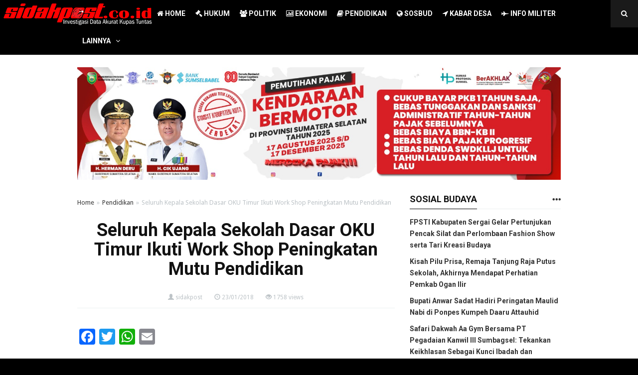

--- FILE ---
content_type: text/html; charset=UTF-8
request_url: https://www.sidakpost.co.id/seluruh-kepala-sekolah-dasar-oku-timur-ikuti-work-shop-peningkatan-mutu-pendidikan.html
body_size: 12079
content:
<!DOCTYPE html>
<!--[if IE 7]><html class="ie7 no-js"  lang="en-US" prefix="og: http://ogp.me/ns# fb: http://ogp.me/ns/fb#"<![endif]-->
<!--[if lte IE 8]><html class="ie8 no-js"  lang="en-US" prefix="og: http://ogp.me/ns# fb: http://ogp.me/ns/fb#"<![endif]-->
<!--[if (gte IE 9)|!(IE)]><!--><html class="not-ie no-js" lang="en-US" prefix="og: http://ogp.me/ns# fb: http://ogp.me/ns/fb#"><!--<![endif]-->

<head>

	<meta charset="UTF-8" />
	
	<!-- Meta responsive compatible mode on IE and chrome, and zooming 1 by kentooz themes -->
	<meta http-equiv="X-UA-Compatible" content="IE=edge,chrome=1" />
	<meta name="viewport" content="width=device-width, initial-scale=1.0" />

	<!-- mobile optimized meta by kentooz themes -->
	<meta name="HandheldFriendly" content="True" />
	<meta name="MobileOptimized" content="320" />

	<!-- Title by kentooz themes -->
	<title>Seluruh Kepala Sekolah Dasar OKU Timur Ikuti Work Shop Peningkatan Mutu Pendidikan | Sidakpost.co.id</title>
	
	<meta name='robots' content='max-image-preview:large' />
<link rel='dns-prefetch' href='//static.addtoany.com' />
<link rel='dns-prefetch' href='//fonts.googleapis.com' />
<link rel='dns-prefetch' href='//www.googletagmanager.com' />
<link rel='dns-prefetch' href='//pagead2.googlesyndication.com' />
<link rel="alternate" type="application/rss+xml" title="Sidakpost.co.id &raquo; Feed" href="https://www.sidakpost.co.id/feed" />
<link rel="alternate" type="application/rss+xml" title="Sidakpost.co.id &raquo; Comments Feed" href="https://www.sidakpost.co.id/comments/feed" />
<link rel="alternate" type="application/rss+xml" title="Sidakpost.co.id &raquo; Seluruh Kepala Sekolah Dasar OKU Timur Ikuti Work Shop Peningkatan Mutu Pendidikan Comments Feed" href="https://www.sidakpost.co.id/seluruh-kepala-sekolah-dasar-oku-timur-ikuti-work-shop-peningkatan-mutu-pendidikan.html/feed" />
<script type="text/javascript">
window._wpemojiSettings = {"baseUrl":"https:\/\/s.w.org\/images\/core\/emoji\/14.0.0\/72x72\/","ext":".png","svgUrl":"https:\/\/s.w.org\/images\/core\/emoji\/14.0.0\/svg\/","svgExt":".svg","source":{"concatemoji":"https:\/\/www.sidakpost.co.id\/wp-includes\/js\/wp-emoji-release.min.js"}};
/*! This file is auto-generated */
!function(i,n){var o,s,e;function c(e){try{var t={supportTests:e,timestamp:(new Date).valueOf()};sessionStorage.setItem(o,JSON.stringify(t))}catch(e){}}function p(e,t,n){e.clearRect(0,0,e.canvas.width,e.canvas.height),e.fillText(t,0,0);var t=new Uint32Array(e.getImageData(0,0,e.canvas.width,e.canvas.height).data),r=(e.clearRect(0,0,e.canvas.width,e.canvas.height),e.fillText(n,0,0),new Uint32Array(e.getImageData(0,0,e.canvas.width,e.canvas.height).data));return t.every(function(e,t){return e===r[t]})}function u(e,t,n){switch(t){case"flag":return n(e,"\ud83c\udff3\ufe0f\u200d\u26a7\ufe0f","\ud83c\udff3\ufe0f\u200b\u26a7\ufe0f")?!1:!n(e,"\ud83c\uddfa\ud83c\uddf3","\ud83c\uddfa\u200b\ud83c\uddf3")&&!n(e,"\ud83c\udff4\udb40\udc67\udb40\udc62\udb40\udc65\udb40\udc6e\udb40\udc67\udb40\udc7f","\ud83c\udff4\u200b\udb40\udc67\u200b\udb40\udc62\u200b\udb40\udc65\u200b\udb40\udc6e\u200b\udb40\udc67\u200b\udb40\udc7f");case"emoji":return!n(e,"\ud83e\udef1\ud83c\udffb\u200d\ud83e\udef2\ud83c\udfff","\ud83e\udef1\ud83c\udffb\u200b\ud83e\udef2\ud83c\udfff")}return!1}function f(e,t,n){var r="undefined"!=typeof WorkerGlobalScope&&self instanceof WorkerGlobalScope?new OffscreenCanvas(300,150):i.createElement("canvas"),a=r.getContext("2d",{willReadFrequently:!0}),o=(a.textBaseline="top",a.font="600 32px Arial",{});return e.forEach(function(e){o[e]=t(a,e,n)}),o}function t(e){var t=i.createElement("script");t.src=e,t.defer=!0,i.head.appendChild(t)}"undefined"!=typeof Promise&&(o="wpEmojiSettingsSupports",s=["flag","emoji"],n.supports={everything:!0,everythingExceptFlag:!0},e=new Promise(function(e){i.addEventListener("DOMContentLoaded",e,{once:!0})}),new Promise(function(t){var n=function(){try{var e=JSON.parse(sessionStorage.getItem(o));if("object"==typeof e&&"number"==typeof e.timestamp&&(new Date).valueOf()<e.timestamp+604800&&"object"==typeof e.supportTests)return e.supportTests}catch(e){}return null}();if(!n){if("undefined"!=typeof Worker&&"undefined"!=typeof OffscreenCanvas&&"undefined"!=typeof URL&&URL.createObjectURL&&"undefined"!=typeof Blob)try{var e="postMessage("+f.toString()+"("+[JSON.stringify(s),u.toString(),p.toString()].join(",")+"));",r=new Blob([e],{type:"text/javascript"}),a=new Worker(URL.createObjectURL(r),{name:"wpTestEmojiSupports"});return void(a.onmessage=function(e){c(n=e.data),a.terminate(),t(n)})}catch(e){}c(n=f(s,u,p))}t(n)}).then(function(e){for(var t in e)n.supports[t]=e[t],n.supports.everything=n.supports.everything&&n.supports[t],"flag"!==t&&(n.supports.everythingExceptFlag=n.supports.everythingExceptFlag&&n.supports[t]);n.supports.everythingExceptFlag=n.supports.everythingExceptFlag&&!n.supports.flag,n.DOMReady=!1,n.readyCallback=function(){n.DOMReady=!0}}).then(function(){return e}).then(function(){var e;n.supports.everything||(n.readyCallback(),(e=n.source||{}).concatemoji?t(e.concatemoji):e.wpemoji&&e.twemoji&&(t(e.twemoji),t(e.wpemoji)))}))}((window,document),window._wpemojiSettings);
</script>
<style type="text/css">
img.wp-smiley,
img.emoji {
	display: inline !important;
	border: none !important;
	box-shadow: none !important;
	height: 1em !important;
	width: 1em !important;
	margin: 0 0.07em !important;
	vertical-align: -0.1em !important;
	background: none !important;
	padding: 0 !important;
}
</style>
	
<style id='classic-theme-styles-inline-css' type='text/css'>
/*! This file is auto-generated */
.wp-block-button__link{color:#fff;background-color:#32373c;border-radius:9999px;box-shadow:none;text-decoration:none;padding:calc(.667em + 2px) calc(1.333em + 2px);font-size:1.125em}.wp-block-file__button{background:#32373c;color:#fff;text-decoration:none}
</style>
<style id='global-styles-inline-css' type='text/css'>
body{--wp--preset--color--black: #000000;--wp--preset--color--cyan-bluish-gray: #abb8c3;--wp--preset--color--white: #ffffff;--wp--preset--color--pale-pink: #f78da7;--wp--preset--color--vivid-red: #cf2e2e;--wp--preset--color--luminous-vivid-orange: #ff6900;--wp--preset--color--luminous-vivid-amber: #fcb900;--wp--preset--color--light-green-cyan: #7bdcb5;--wp--preset--color--vivid-green-cyan: #00d084;--wp--preset--color--pale-cyan-blue: #8ed1fc;--wp--preset--color--vivid-cyan-blue: #0693e3;--wp--preset--color--vivid-purple: #9b51e0;--wp--preset--gradient--vivid-cyan-blue-to-vivid-purple: linear-gradient(135deg,rgba(6,147,227,1) 0%,rgb(155,81,224) 100%);--wp--preset--gradient--light-green-cyan-to-vivid-green-cyan: linear-gradient(135deg,rgb(122,220,180) 0%,rgb(0,208,130) 100%);--wp--preset--gradient--luminous-vivid-amber-to-luminous-vivid-orange: linear-gradient(135deg,rgba(252,185,0,1) 0%,rgba(255,105,0,1) 100%);--wp--preset--gradient--luminous-vivid-orange-to-vivid-red: linear-gradient(135deg,rgba(255,105,0,1) 0%,rgb(207,46,46) 100%);--wp--preset--gradient--very-light-gray-to-cyan-bluish-gray: linear-gradient(135deg,rgb(238,238,238) 0%,rgb(169,184,195) 100%);--wp--preset--gradient--cool-to-warm-spectrum: linear-gradient(135deg,rgb(74,234,220) 0%,rgb(151,120,209) 20%,rgb(207,42,186) 40%,rgb(238,44,130) 60%,rgb(251,105,98) 80%,rgb(254,248,76) 100%);--wp--preset--gradient--blush-light-purple: linear-gradient(135deg,rgb(255,206,236) 0%,rgb(152,150,240) 100%);--wp--preset--gradient--blush-bordeaux: linear-gradient(135deg,rgb(254,205,165) 0%,rgb(254,45,45) 50%,rgb(107,0,62) 100%);--wp--preset--gradient--luminous-dusk: linear-gradient(135deg,rgb(255,203,112) 0%,rgb(199,81,192) 50%,rgb(65,88,208) 100%);--wp--preset--gradient--pale-ocean: linear-gradient(135deg,rgb(255,245,203) 0%,rgb(182,227,212) 50%,rgb(51,167,181) 100%);--wp--preset--gradient--electric-grass: linear-gradient(135deg,rgb(202,248,128) 0%,rgb(113,206,126) 100%);--wp--preset--gradient--midnight: linear-gradient(135deg,rgb(2,3,129) 0%,rgb(40,116,252) 100%);--wp--preset--font-size--small: 13px;--wp--preset--font-size--medium: 20px;--wp--preset--font-size--large: 36px;--wp--preset--font-size--x-large: 42px;--wp--preset--spacing--20: 0.44rem;--wp--preset--spacing--30: 0.67rem;--wp--preset--spacing--40: 1rem;--wp--preset--spacing--50: 1.5rem;--wp--preset--spacing--60: 2.25rem;--wp--preset--spacing--70: 3.38rem;--wp--preset--spacing--80: 5.06rem;--wp--preset--shadow--natural: 6px 6px 9px rgba(0, 0, 0, 0.2);--wp--preset--shadow--deep: 12px 12px 50px rgba(0, 0, 0, 0.4);--wp--preset--shadow--sharp: 6px 6px 0px rgba(0, 0, 0, 0.2);--wp--preset--shadow--outlined: 6px 6px 0px -3px rgba(255, 255, 255, 1), 6px 6px rgba(0, 0, 0, 1);--wp--preset--shadow--crisp: 6px 6px 0px rgba(0, 0, 0, 1);}:where(.is-layout-flex){gap: 0.5em;}:where(.is-layout-grid){gap: 0.5em;}body .is-layout-flow > .alignleft{float: left;margin-inline-start: 0;margin-inline-end: 2em;}body .is-layout-flow > .alignright{float: right;margin-inline-start: 2em;margin-inline-end: 0;}body .is-layout-flow > .aligncenter{margin-left: auto !important;margin-right: auto !important;}body .is-layout-constrained > .alignleft{float: left;margin-inline-start: 0;margin-inline-end: 2em;}body .is-layout-constrained > .alignright{float: right;margin-inline-start: 2em;margin-inline-end: 0;}body .is-layout-constrained > .aligncenter{margin-left: auto !important;margin-right: auto !important;}body .is-layout-constrained > :where(:not(.alignleft):not(.alignright):not(.alignfull)){max-width: var(--wp--style--global--content-size);margin-left: auto !important;margin-right: auto !important;}body .is-layout-constrained > .alignwide{max-width: var(--wp--style--global--wide-size);}body .is-layout-flex{display: flex;}body .is-layout-flex{flex-wrap: wrap;align-items: center;}body .is-layout-flex > *{margin: 0;}body .is-layout-grid{display: grid;}body .is-layout-grid > *{margin: 0;}:where(.wp-block-columns.is-layout-flex){gap: 2em;}:where(.wp-block-columns.is-layout-grid){gap: 2em;}:where(.wp-block-post-template.is-layout-flex){gap: 1.25em;}:where(.wp-block-post-template.is-layout-grid){gap: 1.25em;}.has-black-color{color: var(--wp--preset--color--black) !important;}.has-cyan-bluish-gray-color{color: var(--wp--preset--color--cyan-bluish-gray) !important;}.has-white-color{color: var(--wp--preset--color--white) !important;}.has-pale-pink-color{color: var(--wp--preset--color--pale-pink) !important;}.has-vivid-red-color{color: var(--wp--preset--color--vivid-red) !important;}.has-luminous-vivid-orange-color{color: var(--wp--preset--color--luminous-vivid-orange) !important;}.has-luminous-vivid-amber-color{color: var(--wp--preset--color--luminous-vivid-amber) !important;}.has-light-green-cyan-color{color: var(--wp--preset--color--light-green-cyan) !important;}.has-vivid-green-cyan-color{color: var(--wp--preset--color--vivid-green-cyan) !important;}.has-pale-cyan-blue-color{color: var(--wp--preset--color--pale-cyan-blue) !important;}.has-vivid-cyan-blue-color{color: var(--wp--preset--color--vivid-cyan-blue) !important;}.has-vivid-purple-color{color: var(--wp--preset--color--vivid-purple) !important;}.has-black-background-color{background-color: var(--wp--preset--color--black) !important;}.has-cyan-bluish-gray-background-color{background-color: var(--wp--preset--color--cyan-bluish-gray) !important;}.has-white-background-color{background-color: var(--wp--preset--color--white) !important;}.has-pale-pink-background-color{background-color: var(--wp--preset--color--pale-pink) !important;}.has-vivid-red-background-color{background-color: var(--wp--preset--color--vivid-red) !important;}.has-luminous-vivid-orange-background-color{background-color: var(--wp--preset--color--luminous-vivid-orange) !important;}.has-luminous-vivid-amber-background-color{background-color: var(--wp--preset--color--luminous-vivid-amber) !important;}.has-light-green-cyan-background-color{background-color: var(--wp--preset--color--light-green-cyan) !important;}.has-vivid-green-cyan-background-color{background-color: var(--wp--preset--color--vivid-green-cyan) !important;}.has-pale-cyan-blue-background-color{background-color: var(--wp--preset--color--pale-cyan-blue) !important;}.has-vivid-cyan-blue-background-color{background-color: var(--wp--preset--color--vivid-cyan-blue) !important;}.has-vivid-purple-background-color{background-color: var(--wp--preset--color--vivid-purple) !important;}.has-black-border-color{border-color: var(--wp--preset--color--black) !important;}.has-cyan-bluish-gray-border-color{border-color: var(--wp--preset--color--cyan-bluish-gray) !important;}.has-white-border-color{border-color: var(--wp--preset--color--white) !important;}.has-pale-pink-border-color{border-color: var(--wp--preset--color--pale-pink) !important;}.has-vivid-red-border-color{border-color: var(--wp--preset--color--vivid-red) !important;}.has-luminous-vivid-orange-border-color{border-color: var(--wp--preset--color--luminous-vivid-orange) !important;}.has-luminous-vivid-amber-border-color{border-color: var(--wp--preset--color--luminous-vivid-amber) !important;}.has-light-green-cyan-border-color{border-color: var(--wp--preset--color--light-green-cyan) !important;}.has-vivid-green-cyan-border-color{border-color: var(--wp--preset--color--vivid-green-cyan) !important;}.has-pale-cyan-blue-border-color{border-color: var(--wp--preset--color--pale-cyan-blue) !important;}.has-vivid-cyan-blue-border-color{border-color: var(--wp--preset--color--vivid-cyan-blue) !important;}.has-vivid-purple-border-color{border-color: var(--wp--preset--color--vivid-purple) !important;}.has-vivid-cyan-blue-to-vivid-purple-gradient-background{background: var(--wp--preset--gradient--vivid-cyan-blue-to-vivid-purple) !important;}.has-light-green-cyan-to-vivid-green-cyan-gradient-background{background: var(--wp--preset--gradient--light-green-cyan-to-vivid-green-cyan) !important;}.has-luminous-vivid-amber-to-luminous-vivid-orange-gradient-background{background: var(--wp--preset--gradient--luminous-vivid-amber-to-luminous-vivid-orange) !important;}.has-luminous-vivid-orange-to-vivid-red-gradient-background{background: var(--wp--preset--gradient--luminous-vivid-orange-to-vivid-red) !important;}.has-very-light-gray-to-cyan-bluish-gray-gradient-background{background: var(--wp--preset--gradient--very-light-gray-to-cyan-bluish-gray) !important;}.has-cool-to-warm-spectrum-gradient-background{background: var(--wp--preset--gradient--cool-to-warm-spectrum) !important;}.has-blush-light-purple-gradient-background{background: var(--wp--preset--gradient--blush-light-purple) !important;}.has-blush-bordeaux-gradient-background{background: var(--wp--preset--gradient--blush-bordeaux) !important;}.has-luminous-dusk-gradient-background{background: var(--wp--preset--gradient--luminous-dusk) !important;}.has-pale-ocean-gradient-background{background: var(--wp--preset--gradient--pale-ocean) !important;}.has-electric-grass-gradient-background{background: var(--wp--preset--gradient--electric-grass) !important;}.has-midnight-gradient-background{background: var(--wp--preset--gradient--midnight) !important;}.has-small-font-size{font-size: var(--wp--preset--font-size--small) !important;}.has-medium-font-size{font-size: var(--wp--preset--font-size--medium) !important;}.has-large-font-size{font-size: var(--wp--preset--font-size--large) !important;}.has-x-large-font-size{font-size: var(--wp--preset--font-size--x-large) !important;}
.wp-block-navigation a:where(:not(.wp-element-button)){color: inherit;}
:where(.wp-block-post-template.is-layout-flex){gap: 1.25em;}:where(.wp-block-post-template.is-layout-grid){gap: 1.25em;}
:where(.wp-block-columns.is-layout-flex){gap: 2em;}:where(.wp-block-columns.is-layout-grid){gap: 2em;}
.wp-block-pullquote{font-size: 1.5em;line-height: 1.6;}
</style>
<link rel='stylesheet' id='ktz_google_font_link-css' href='//fonts.googleapis.com/css?family=Roboto%3A700%7CDroid+Sans&#038;ver=1.0' type='text/css' media='all' />
<link rel='stylesheet' id='ktz-libs-min-css' href='https://www.sidakpost.co.id/wp-content/themes/powermag/includes/assets/css/libs.min.css' type='text/css' media='all' />
<link rel='stylesheet' id='ktz-main-css-css' href='https://www.sidakpost.co.id/wp-content/themes/powermag/style.css' type='text/css' media='all' />
<link rel='stylesheet' id='addtoany-css' href='https://www.sidakpost.co.id/wp-content/plugins/add-to-any/addtoany.min.css' type='text/css' media='all' />
<!--n2css--><!--n2js--><script id="addtoany-core-js-before" type="text/javascript">
window.a2a_config=window.a2a_config||{};a2a_config.callbacks=[];a2a_config.overlays=[];a2a_config.templates={};
</script>
<script type='text/javascript' defer src='https://static.addtoany.com/menu/page.js' id='addtoany-core-js'></script>
<script type='text/javascript' src='https://www.sidakpost.co.id/wp-includes/js/jquery/jquery.min.js' id='jquery-core-js'></script>
<script type='text/javascript' src='https://www.sidakpost.co.id/wp-includes/js/jquery/jquery-migrate.min.js' id='jquery-migrate-js'></script>
<script type='text/javascript' defer src='https://www.sidakpost.co.id/wp-content/plugins/add-to-any/addtoany.min.js' id='addtoany-jquery-js'></script>
<script type='text/javascript' src='https://www.sidakpost.co.id/wp-content/themes/powermag/includes/assets/js/modernizr-2.6.2-respond-1.3.0.min.js' id='modernizr-respon-js'></script>

<!-- BEGIN Metadata added by kentooz themes -->
<meta name="googlebot" content="index,follow" />
<meta name="msnbot" content="index,follow" />
<meta name="robots" content="index,follow" />

<meta name="description" content="OKU TIMUR-SIDAKPOST.CO.IDPeningkatan mutu pendidikan, khususnya pada jenjang Sekolah Dasar (SD) telah menjadi komitme">
<meta name="keywords" content="pendidikan" />

<link rel="shortcut icon" href="https://www.sidakpost.co.id/wp-content/uploads/2017/12/logo-web.jpg " />
<link rel="profile" href="//gmpg.org/xfn/11" />
<link rel="pingback" href="https://www.sidakpost.co.id/xmlrpc.php" /><link rel="https://api.w.org/" href="https://www.sidakpost.co.id/wp-json/" /><link rel="alternate" type="application/json" href="https://www.sidakpost.co.id/wp-json/wp/v2/posts/748" /><link rel="EditURI" type="application/rsd+xml" title="RSD" href="https://www.sidakpost.co.id/xmlrpc.php?rsd" />
<meta name="generator" content="WordPress 6.3.7" />
<link rel="canonical" href="https://www.sidakpost.co.id/seluruh-kepala-sekolah-dasar-oku-timur-ikuti-work-shop-peningkatan-mutu-pendidikan.html" />
<link rel='shortlink' href='https://www.sidakpost.co.id/?p=748' />
<link rel="alternate" type="application/json+oembed" href="https://www.sidakpost.co.id/wp-json/oembed/1.0/embed?url=https%3A%2F%2Fwww.sidakpost.co.id%2Fseluruh-kepala-sekolah-dasar-oku-timur-ikuti-work-shop-peningkatan-mutu-pendidikan.html" />
<link rel="alternate" type="text/xml+oembed" href="https://www.sidakpost.co.id/wp-json/oembed/1.0/embed?url=https%3A%2F%2Fwww.sidakpost.co.id%2Fseluruh-kepala-sekolah-dasar-oku-timur-ikuti-work-shop-peningkatan-mutu-pendidikan.html&#038;format=xml" />
<meta name="generator" content="Site Kit by Google 1.167.0" /><style type="text/css" media="screen">body{background:#000000    ;font-family:"Droid Sans",verdana,sans-serif;font-size:14px;font-style:normal;color:#333333;}.ktz-logo h1.homeblogtit a,.ktz-logo h1.homeblogtit a:visited,.ktz-logo h1.homeblogtit a:hover,.ktz-logo .singleblogtit a,.ktz-logo .singleblogtit a:hover,.ktz-logo .singleblogtit a:active,.ktz-logo .singleblogtit a:focus,.ktz-logo .singleblogtit a:visited {color:#ffffff}h1,h2,h3,h4,h5,h6, .ktz-logo a, .ktz-headauthor, .ktz-posttitle, .ktz-posttitle-big{font-family:"Roboto", helvetica;font-style:normal;color:#121212;}.ktz-mainmenu ul > li > a,.ktz-footermenu ul > li > a{font-family:"Roboto", helvetica;}.ktz-tagcontent a,a:hover,a:focus,a:active,#breadcrumbs-wrap a:hover,#breadcrumbs-wrap a:focus,.ktz-widgetlist-left .ktz-iconpf,a#cancel-comment-reply-link:hover{color:#000000;}.entry-content input[type=submit],.page-link a,.wpcf7 input.wpcf7-submit[type="submit"],.slicknav_menu,.ktz-tagcloud a,.widget .tagcloud a,.ktz-prevnext a,.ktz-topnav,.ktz-slidepage .ktz-categories,.widget .ktz-categories,.ktz-archive .ktz-categories{background:#000000;}.page-link a:hover{background:#4c4c4c;color:#ffffff;}.widget .nav-tabs>li.active>a,.widget .nav-tabs>li.active>a:focus,.widget .nav-tabs>li >a:hover,.widget .nav-tabs>li >a:focus,.widget .nav-tabs>li.active>a:hover,.tab-comment-wrap .nav-tabs>li.active>a,.tab-comment-wrap .nav-tabs>li.active>a:focus,.tab-comment-wrap .nav-tabs>li >a:hover,.tab-comment-wrap .nav-tabs>li >a:focus,.tab-comment-wrap .nav-tabs>li.active>a:hover,.widget-title .ktz-blocktitle,.ktz-widgetlist-left .ktz-iconpf,.ktz-titlepage h1 .ktz-blocktitle,.ktz-titlepage h4 .ktz-blocktitle,.ktz-page h1.entry-title.ktz-page-entrytitle .ktz-blocktitle,.ktz-allwrap.wrap-squeeze{border-color:#000000;}.ktz-mainmenu ul ul .hover > a,.ktz-mainmenu ul ul,.pagination > .active > a,.pagination > .active > span,.pagination > .active > a:hover,.pagination > .active > span:hover,.pagination > .active > a:focus,.pagination > .active > span:focus {background-color:#000000;}.pagination > .active > a,.pagination > .active > span,.pagination > .active > a:hover,.pagination > .active > span:hover,.pagination > .active > a:focus,.pagination > .active > span:focus{border-color:#000000 #000000 #000000 transparent;}</style>

<!-- Google AdSense meta tags added by Site Kit -->
<meta name="google-adsense-platform-account" content="ca-host-pub-2644536267352236">
<meta name="google-adsense-platform-domain" content="sitekit.withgoogle.com">
<!-- End Google AdSense meta tags added by Site Kit -->

<!-- Google AdSense snippet added by Site Kit -->
<script async="async" src="https://pagead2.googlesyndication.com/pagead/js/adsbygoogle.js?client=ca-pub-9889592946774261&amp;host=ca-host-pub-2644536267352236" crossorigin="anonymous" type="text/javascript"></script>

<!-- End Google AdSense snippet added by Site Kit -->

<!-- START - Open Graph and Twitter Card Tags 3.3.7 -->
 <!-- Facebook Open Graph -->
  <meta property="og:locale" content="en_US"/>
  <meta property="og:site_name" content="Sidakpost.co.id"/>
  <meta property="og:title" content="Seluruh Kepala Sekolah Dasar OKU Timur Ikuti Work Shop Peningkatan Mutu Pendidikan"/>
  <meta property="og:url" content="https://www.sidakpost.co.id/seluruh-kepala-sekolah-dasar-oku-timur-ikuti-work-shop-peningkatan-mutu-pendidikan.html"/>
  <meta property="og:type" content="article"/>
  <meta property="og:description" content="OKU TIMUR-SIDAKPOST.CO.ID

Peningkatan mutu pendidikan, khususnya pada jenjang Sekolah Dasar (SD) telah menjadi komitmen pemerintah yang harus segera diwujudkan secara nyata. Salah satu langkah yang ditempuh pemerintah untuk mewujudkan hal tersebut adalah dengan meningkatkan kualitas sumber daya m"/>
  <meta property="article:published_time" content="2018-01-23T10:15:27+07:00"/>
  <meta property="article:modified_time" content="2018-01-23T10:15:27+07:00" />
  <meta property="og:updated_time" content="2018-01-23T10:15:27+07:00" />
  <meta property="article:section" content="Pendidikan"/>
 <!-- Google+ / Schema.org -->
 <!-- Twitter Cards -->
  <meta name="twitter:title" content="Seluruh Kepala Sekolah Dasar OKU Timur Ikuti Work Shop Peningkatan Mutu Pendidikan"/>
  <meta name="twitter:url" content="https://www.sidakpost.co.id/seluruh-kepala-sekolah-dasar-oku-timur-ikuti-work-shop-peningkatan-mutu-pendidikan.html"/>
  <meta name="twitter:description" content="OKU TIMUR-SIDAKPOST.CO.ID

Peningkatan mutu pendidikan, khususnya pada jenjang Sekolah Dasar (SD) telah menjadi komitmen pemerintah yang harus segera diwujudkan secara nyata. Salah satu langkah yang ditempuh pemerintah untuk mewujudkan hal tersebut adalah dengan meningkatkan kualitas sumber daya m"/>
  <meta name="twitter:card" content="summary_large_image"/>
 <!-- SEO -->
 <!-- Misc. tags -->
 <!-- is_singular -->
<!-- END - Open Graph and Twitter Card Tags 3.3.7 -->
	

</head>

<body class="post-template-default single single-post postid-748 single-format-standard kentooz" id="top">

<div id="fb-root"></div>

	<div class="ktz-affixmenu" data-spy="affix" data-offset-top="5">	
		<nav class="ktz-topnav">
			<div class="clearfix">
				<div class="pull-left">
					<div class="ktz-logo"><a href="https://www.sidakpost.co.id"><img src="https://www.sidakpost.co.id/wp-content/uploads/2017/12/logosidak-3.png" alt="Sidakpost.co.id" title="Sidakpost.co.id" /></a><div class="singleblogtit-hide"><a href="https://www.sidakpost.co.id" title="Sidakpost.co.id">Sidakpost.co.id</a></div></div>				</div>
				
				<div class="pull-right">
					<div class="clearfix">
						<a id="ktz-mobilemenu-button" href="#ktz-mobile-menu">
							<span class="glyphicon glyphicon-menu-hamburger"></span>
						</a>
												<div id="search"><form method="get" id="ktz_searchform" action="https://www.sidakpost.co.id"><input type="text" name="s" id="s" placeholder="Search and enter" /><div id="search-trigger"><span class="fontawesome ktzfo-remove"></span><span class="fontawesome ktzfo-search"></span></div></form></div>					</div>
				</div>

				<div class="container">
					<nav class="ktz-mainmenu clearfix" id="ktz-mobile-menu">
						<ul id="topmenu" class="sf-menu"><li id="menu-item-11" class="menu-item menu-item-type-custom menu-item-object-custom menu-item-home menu-item-11 ktz-columns-2"><a href="https://www.sidakpost.co.id/"><span class="fontawesome ktzfo-home"></span>  HOME</a></li>
<li id="menu-item-12" class="menu-item menu-item-type-custom menu-item-object-custom menu-item-12 ktz-columns-2 hukum"><a href="https://www.sidakpost.co.id/category/hukum"><span class="fontawesome ktzfo-legal"></span>  HUKUM</a></li>
<li id="menu-item-13" class="menu-item menu-item-type-custom menu-item-object-custom menu-item-13 ktz-columns-2 politik"><a href="https://www.sidakpost.co.id/category/politik"><span class="fontawesome ktzfo-group"></span>  POLITIK</a></li>
<li id="menu-item-14" class="menu-item menu-item-type-custom menu-item-object-custom menu-item-14 ktz-columns-2 ekonomi"><a href="https://www.sidakpost.co.id/category/ekonomi"><span class="fontawesome ktzfo-bar-chart"></span>  EKONOMI</a></li>
<li id="menu-item-15" class="menu-item menu-item-type-custom menu-item-object-custom menu-item-15 ktz-columns-2 pendidikan"><a href="https://www.sidakpost.co.id/category/pendidikan"><span class="fontawesome ktzfo-book"></span>  PENDIDIKAN</a></li>
<li id="menu-item-16" class="menu-item menu-item-type-custom menu-item-object-custom menu-item-16 ktz-columns-2 sosbud"><a href="https://www.sidakpost.co.id/category/sosbud"><span class="fontawesome ktzfo-globe"></span>  SOSBUD</a></li>
<li id="menu-item-17" class="menu-item menu-item-type-custom menu-item-object-custom menu-item-17 ktz-columns-2 kabar-desa"><a href="https://www.sidakpost.co.id/category/kabar-desa"><span class="fontawesome ktzfo-location-arrow"></span>  KABAR DESA</a></li>
<li id="menu-item-18" class="menu-item menu-item-type-custom menu-item-object-custom menu-item-18 ktz-columns-2 info-militer"><a href="https://www.sidakpost.co.id/category/info-militer"><span class="fontawesome ktzfo-fighter-jet"></span>  INFO MILITER</a></li>
<li id="menu-item-20" class="menu-item menu-item-type-custom menu-item-object-custom menu-item-home menu-item-has-children menu-item-20 ktz-columns-2"><a href="https://www.sidakpost.co.id/#">LAINNYA</a>
<ul class="sub-menu">
	<li id="menu-item-118" class="menu-item menu-item-type-custom menu-item-object-custom menu-item-118"><a href="https://www.sidakpost.co.id/category/advertorial"><span class="fontawesome ktzfo-info"></span>  ADV</a></li>
	<li id="menu-item-21" class="menu-item menu-item-type-custom menu-item-object-custom menu-item-21 pemerintah"><a href="https://www.sidakpost.co.id/category/pemerintah"><span class="fontawesome ktzfo-flag"></span>  PEMERINTAH</a></li>
	<li id="menu-item-22" class="menu-item menu-item-type-custom menu-item-object-custom menu-item-22 daerah"><a href="https://www.sidakpost.co.id/category/daerah"><span class="glyphicon glyphicon-map-marker"></span>  DAERAH</a></li>
	<li id="menu-item-23" class="menu-item menu-item-type-custom menu-item-object-custom menu-item-23 nasional"><a href="https://www.sidakpost.co.id/category/nasional"><span class="glyphicon glyphicon-star"></span>  NASIONAL</a></li>
	<li id="menu-item-24" class="menu-item menu-item-type-custom menu-item-object-custom menu-item-24 kesehatan"><a href="https://www.sidakpost.co.id/category/kesehatan"><span class="fontawesome ktzfo-plus-sign"></span>  KESEHATAN</a></li>
	<li id="menu-item-25" class="menu-item menu-item-type-custom menu-item-object-custom menu-item-25 olahraga"><a href="https://www.sidakpost.co.id/category/olahraga"><span class="glyphicon glyphicon-export"></span>  OLAHRAGA</a></li>
	<li id="menu-item-26" class="menu-item menu-item-type-custom menu-item-object-custom menu-item-26 teknologi"><a href="https://www.sidakpost.co.id/category/teknologi"><span class="fontawesome ktzfo-cogs"></span>  TEKNOLOGI</a></li>
	<li id="menu-item-27" class="menu-item menu-item-type-custom menu-item-object-custom menu-item-27 hiburan"><a href="https://www.sidakpost.co.id/category/hiburan"><span class="fontawesome ktzfo-heart-empty"></span>  HIBURAN</a></li>
</ul>
</li>
</ul>					</nav>
				</div>
				
			</div>
		</nav>
	</div>	
	<div class="ktz-allwrap">
	
		<div class="container"><div class="ktz-aftermenubanner"><img src="https://www.sidakpost.co.id/wp-content/uploads/2025/08/iklanatassidakpost.jpeg" title="Pemutihan Sumsel Babel" height="90" width="970" /></div></div>			
		<div class="ktz-inner-content"> <!-- Open class ktz-inner-content -->
			<div class="container"> <!-- Open class container -->
				<div class="row"> <!-- Open class row -->
	<div class="col-md-12">
	
		<div class="row">
		
						
				<div role="main" class="main col-md-8">
				
					<div class="new-content">
		
						<div class="breadcrumb-wrap" xmlns:v="http://rdf.data-vocabulary.org/#"><ol class="breadcrumb btn-box"><li><span typeof="v:Breadcrumb"><a href="https://www.sidakpost.co.id" rel="v:url" title="Home" property="v:title">Home</a></span></li><li><span typeof="v:Breadcrumb"><a href="https://www.sidakpost.co.id/category/pendidikan" rel="v:url" title="Pendidikan" property="v:title">Pendidikan</a></span></li><li><span property="v:title">Seluruh Kepala Sekolah Dasar OKU Timur Ikuti Work Shop Peningkatan Mutu Pendidikan</span></li></ol></div>		
													<article id="post-748" class="ktz-single post-748 post type-post status-publish format-standard hentry category-pendidikan">

	<div class="ktz-single-box">
		
		<div class="entry-body">
	
			<h1 class="entry-title clearfix text-center">
				Seluruh Kepala Sekolah Dasar OKU Timur Ikuti Work Shop Peningkatan Mutu Pendidikan			</h1>
		
			<div class="metasingle-aftertitle text-center">
				<div class="ktz-inner-metasingle">
					<span class="entry-author vcard"><span class="glyphicon glyphicon-user"></span>  <a class="url fn" href="https://www.sidakpost.co.id/author/sidakpost" title="View all posts by sidakpost" rel="author">sidakpost</a></span>					<span class="entry-date updated"><span class="glyphicon glyphicon-time"></span>  <time datetime="2018-01-23T10:15:27+07:00" pubdate>23/01/2018</time></span>					<span class="entry-view"><span class="glyphicon glyphicon-eye-open"></span>  1758 views</span>									</div>
			</div>
		
	
				
			<div class="entry-content ktz-wrap-content-single clearfix ktz-post">
			
					
			
				<div class="addtoany_share_save_container addtoany_content addtoany_content_top"><div class="a2a_kit a2a_kit_size_32 addtoany_list" data-a2a-url="https://www.sidakpost.co.id/seluruh-kepala-sekolah-dasar-oku-timur-ikuti-work-shop-peningkatan-mutu-pendidikan.html" data-a2a-title="Seluruh Kepala Sekolah Dasar OKU Timur Ikuti Work Shop Peningkatan Mutu Pendidikan"><a class="a2a_button_facebook" href="https://www.addtoany.com/add_to/facebook?linkurl=https%3A%2F%2Fwww.sidakpost.co.id%2Fseluruh-kepala-sekolah-dasar-oku-timur-ikuti-work-shop-peningkatan-mutu-pendidikan.html&amp;linkname=Seluruh%20Kepala%20Sekolah%20Dasar%20OKU%20Timur%20Ikuti%20Work%20Shop%20Peningkatan%20Mutu%20Pendidikan" title="Facebook" rel="nofollow noopener" target="_blank"></a><a class="a2a_button_twitter" href="https://www.addtoany.com/add_to/twitter?linkurl=https%3A%2F%2Fwww.sidakpost.co.id%2Fseluruh-kepala-sekolah-dasar-oku-timur-ikuti-work-shop-peningkatan-mutu-pendidikan.html&amp;linkname=Seluruh%20Kepala%20Sekolah%20Dasar%20OKU%20Timur%20Ikuti%20Work%20Shop%20Peningkatan%20Mutu%20Pendidikan" title="Twitter" rel="nofollow noopener" target="_blank"></a><a class="a2a_button_whatsapp" href="https://www.addtoany.com/add_to/whatsapp?linkurl=https%3A%2F%2Fwww.sidakpost.co.id%2Fseluruh-kepala-sekolah-dasar-oku-timur-ikuti-work-shop-peningkatan-mutu-pendidikan.html&amp;linkname=Seluruh%20Kepala%20Sekolah%20Dasar%20OKU%20Timur%20Ikuti%20Work%20Shop%20Peningkatan%20Mutu%20Pendidikan" title="WhatsApp" rel="nofollow noopener" target="_blank"></a><a class="a2a_button_email" href="https://www.addtoany.com/add_to/email?linkurl=https%3A%2F%2Fwww.sidakpost.co.id%2Fseluruh-kepala-sekolah-dasar-oku-timur-ikuti-work-shop-peningkatan-mutu-pendidikan.html&amp;linkname=Seluruh%20Kepala%20Sekolah%20Dasar%20OKU%20Timur%20Ikuti%20Work%20Shop%20Peningkatan%20Mutu%20Pendidikan" title="Email" rel="nofollow noopener" target="_blank"></a></div></div><p><img decoding="async" fetchpriority="high" class="alignnone size-full wp-image-749" src="http://www.sidakpost.co.id/wp-content/uploads/2018/01/image001.jpg" alt="" width="1430" height="1073" /></p>
<p><strong>OKU TIMUR-SIDAKPOST.CO.ID</strong></p>
<p>Peningkatan mutu pendidikan, khususnya pada jenjang Sekolah Dasar (SD) telah menjadi komitmen pemerintah yang harus segera diwujudkan secara nyata. Salah satu langkah yang ditempuh pemerintah untuk mewujudkan hal tersebut adalah dengan meningkatkan kualitas sumber daya manusianya, yaitu Kepala Sekolah.</p>
<p>Dalam hal ini pemerintah Kabupaten OKU Timur melalui Dinas Pendidikan Nasional dan Kebudayaan OKU Timur memberikan pelatihan kepada Kepala Sekolah Dasar di 20 Kecamatan yang bertujuan untuk meningkatkan profesionalitas kerja.</p>
<p>&nbsp;</p>
<p>&#8220;Pada kesempatan ini kita berupaya untuk memberikan pelatihan kepada seluruh Kepala Sekolah Dasar yang ada di OKU Timur. Tujuannya agar kedepan seluruh peran Kepala Sekolah dapat dipastikan optimal dalam memberikan pelayanan dan mutu pendidikan,&#8221; terang Ketua Kelompok Kerja Kepala Sekolah (K3S) OKU Timur, Aguscik Spd, ketika dikonfirmasi usai acara kegiatan Senin (15/01/2018) di Aula Hotel Dewi II.</p>
<p>Dalam kegiatan yang mengangkat tema workshop optimalisasi peran dan fungsi kepala sekolah dalam pelayanan dan peningkatan mutu pendidikan ini, lanjut Aguscik, secara mendetail K3S OKU TIMUR sedikitnya membekali sekitar 400 Kepala Sekolah Dasar yang hadir dalam kegiatan yang berlangsung selama dua hari ini.</p>
<p>&#8220;Kepala Sekolah semestinya melayani bukan dilayani. Maka dari itu, dalam hal ini kualitasnya perlu kita tingkatkan lagi, khususnya untuk memberikan pelayanan mutu pendidikan,&#8221; lanjutnya.</p>
<p>Selain itu, pihaknya juga tidak lupa untuk memberikan sejumlah materi kompetensi kepada ratusan peserta di hari terakhir kegiatan ini. Sebelumnya kegiatan dibuka oleh Saefuddin Zuhri selaku perwakilan Diknas OKU Timur yang menekankan hal pentingnya kegiatan yang sinergi dengan program nasional demi meningkatkan kualitas mutu pendidikan Indonesia.</p>
<p>&#8220;Kita juga sudah meneken MOU dengan LPMP (Lembaga Penjamin Mutu Pendidikan) untuk melakukan evaluasi, melaporkan, untuk mengukur kadar implementasi dari keberhasilan kegiatan ini,&#8221;  imbuhnya.(DT)</p>
<p>&nbsp;</p>
<div class="addtoany_share_save_container addtoany_content addtoany_content_bottom"><div class="a2a_kit a2a_kit_size_32 addtoany_list" data-a2a-url="https://www.sidakpost.co.id/seluruh-kepala-sekolah-dasar-oku-timur-ikuti-work-shop-peningkatan-mutu-pendidikan.html" data-a2a-title="Seluruh Kepala Sekolah Dasar OKU Timur Ikuti Work Shop Peningkatan Mutu Pendidikan"><a class="a2a_button_facebook" href="https://www.addtoany.com/add_to/facebook?linkurl=https%3A%2F%2Fwww.sidakpost.co.id%2Fseluruh-kepala-sekolah-dasar-oku-timur-ikuti-work-shop-peningkatan-mutu-pendidikan.html&amp;linkname=Seluruh%20Kepala%20Sekolah%20Dasar%20OKU%20Timur%20Ikuti%20Work%20Shop%20Peningkatan%20Mutu%20Pendidikan" title="Facebook" rel="nofollow noopener" target="_blank"></a><a class="a2a_button_twitter" href="https://www.addtoany.com/add_to/twitter?linkurl=https%3A%2F%2Fwww.sidakpost.co.id%2Fseluruh-kepala-sekolah-dasar-oku-timur-ikuti-work-shop-peningkatan-mutu-pendidikan.html&amp;linkname=Seluruh%20Kepala%20Sekolah%20Dasar%20OKU%20Timur%20Ikuti%20Work%20Shop%20Peningkatan%20Mutu%20Pendidikan" title="Twitter" rel="nofollow noopener" target="_blank"></a><a class="a2a_button_whatsapp" href="https://www.addtoany.com/add_to/whatsapp?linkurl=https%3A%2F%2Fwww.sidakpost.co.id%2Fseluruh-kepala-sekolah-dasar-oku-timur-ikuti-work-shop-peningkatan-mutu-pendidikan.html&amp;linkname=Seluruh%20Kepala%20Sekolah%20Dasar%20OKU%20Timur%20Ikuti%20Work%20Shop%20Peningkatan%20Mutu%20Pendidikan" title="WhatsApp" rel="nofollow noopener" target="_blank"></a><a class="a2a_button_email" href="https://www.addtoany.com/add_to/email?linkurl=https%3A%2F%2Fwww.sidakpost.co.id%2Fseluruh-kepala-sekolah-dasar-oku-timur-ikuti-work-shop-peningkatan-mutu-pendidikan.html&amp;linkname=Seluruh%20Kepala%20Sekolah%20Dasar%20OKU%20Timur%20Ikuti%20Work%20Shop%20Peningkatan%20Mutu%20Pendidikan" title="Email" rel="nofollow noopener" target="_blank"></a></div></div><div class="ktz-banneraftercontent"><img src="https://www.sidakpost.co.id/wp-content/uploads/2025/02/artikel1.jpg" alt="banner 468x60)" title="iklan 468x60)" height="60" width="468" /></div><div id="ktz-postnav" class="row"><div class="col-md-6 pull-left"><div class="ktz-previous panel panel-default"><div class="panel-heading clearfix"><a href="https://www.sidakpost.co.id/dprd-tuba-barat-akan-tindak-lanjuti-oknum-guru-6-bulan-tidak-mengajar.html" class="pull-left">&laquo; Previous Post</a></div><div class="panel-body clearfix"><a href="https://www.sidakpost.co.id/dprd-tuba-barat-akan-tindak-lanjuti-oknum-guru-6-bulan-tidak-mengajar.html" class="pull-left ktz-img-prev"><img data-src="http://www.sidakpost.co.id/wp-content/uploads/2018/01/IMG-20180122-WA0020.jpg" class="lazy" alt="DPRD Tuba Barat akan Tindak Lanjuti Oknum Guru 6 bulan tidak Mengajar" width="70" height="70" title="DPRD Tuba Barat akan Tindak Lanjuti Oknum Guru 6 bulan tidak Mengajar" /><noscript><img src="http://www.sidakpost.co.id/wp-content/uploads/2018/01/IMG-20180122-WA0020.jpg" width="70" height="70" alt="Permalink to DPRD Tuba Barat akan Tindak Lanjuti Oknum Guru 6 bulan tidak Mengajar" /></noscript></a><div class="ktz-posttitle"><a href="https://www.sidakpost.co.id/dprd-tuba-barat-akan-tindak-lanjuti-oknum-guru-6-bulan-tidak-mengajar.html" title="Permalink to DPRD Tuba Barat akan Tindak Lanjuti Oknum Guru 6 bulan tidak Mengajar">DPRD Tuba Barat akan Tindak Lanjuti Oknum Guru 6 bulan tidak Mengajar</a></div></div></div></div><div class="col-md-6 pull-right"><div class="ktz-next panel panel-default"><div class="panel-heading clearfix"><a class="pull-right" href="https://www.sidakpost.co.id/sertijab-ketua-yayasan-stie-lahat-berjalan-sukses.html">Next Post &raquo;</a></div><div class="panel-body clearfix"><a href="https://www.sidakpost.co.id/sertijab-ketua-yayasan-stie-lahat-berjalan-sukses.html" class="pull-right ktz-img-next"><img data-src="http://www.sidakpost.co.id/wp-content/uploads/2018/01/IMG-20180125-WA0004.jpg" class="lazy" alt="Sertijab Ketua Yayasan STIE Lahat Berjalan Sukses" width="70" height="70" title="Sertijab Ketua Yayasan STIE Lahat Berjalan Sukses" /><noscript><img src="http://www.sidakpost.co.id/wp-content/uploads/2018/01/IMG-20180125-WA0004.jpg" width="70" height="70" alt="Permalink to Sertijab Ketua Yayasan STIE Lahat Berjalan Sukses" /></noscript></a><div class="ktz-posttitle"><a href="https://www.sidakpost.co.id/sertijab-ketua-yayasan-stie-lahat-berjalan-sukses.html" title="Permalink to Sertijab Ketua Yayasan STIE Lahat Berjalan Sukses">Sertijab Ketua Yayasan STIE Lahat Berjalan Sukses</a></div></div></div></div></div><div class="ktz-authorbox clearfix"><div class="ktz-headauthor widget-title"><span class="ktz-blocktitle">Author:&nbsp;<a href="https://www.sidakpost.co.id/author/sidakpost" title="Posts by sidakpost" rel="author">sidakpost</a></span><ul class="ktz-socialicon pull-right"></ul></div><div class="ktz-author-thumb pull-left"><img class="lazy ktz-gravatar" data-src="https://secure.gravatar.com/avatar/0e54a4fbe4c775a115cf1157f491f91b?s=52&#038;d=mm&#038;r=g" width="52" height="52" alt="author" /><noscript><img src="https://secure.gravatar.com/avatar/0e54a4fbe4c775a115cf1157f491f91b?s=52&#038;d=mm&#038;r=g" width="52" height="52" /></noscript></div><div class="ktz-authordesc"></div></div><h2 class="widget-title"><span class="ktz-blocktitle">Related Post</span></h2><div class="ktz-relatedpost"><ul><li><div class="ktz-img-related"><a href="https://www.sidakpost.co.id/kepala-sman-2-rambang-kuang-berikan-klarifikasi-terkait-isu-dugaan-mark-up-dana-bos.html" class="ktz_thumbnail pull-left" title="Permalink to Kepala SMAN 2 Rambang Kuang Berikan Klarifikasi Terkait Isu Dugaan Mark-Up Dana BOS"><img data-src="https://www.sidakpost.co.id/wp-content/uploads/ktz/IMG-20260119-WA0018-3oblhtno0lle14wxnviq6i.jpg" class="ktz-thumbnail media-object lazy" alt="Permalink to Kepala SMAN 2 Rambang Kuang Berikan Klarifikasi Terkait Isu Dugaan Mark-Up Dana BOS" width="230" height="140" title="Permalink to Kepala SMAN 2 Rambang Kuang Berikan Klarifikasi Terkait Isu Dugaan Mark-Up Dana BOS" /><noscript><img src="https://www.sidakpost.co.id/wp-content/uploads/ktz/IMG-20260119-WA0018-3oblhtno0lle14wxnviq6i.jpg" width="230" height="140" alt="Permalink to Kepala SMAN 2 Rambang Kuang Berikan Klarifikasi Terkait Isu Dugaan Mark-Up Dana BOS" /></noscript></a></div><div class="ktz-posttitle"><div class="clearfix"><a href="https://www.sidakpost.co.id/kepala-sman-2-rambang-kuang-berikan-klarifikasi-terkait-isu-dugaan-mark-up-dana-bos.html" title="Permalink to Kepala SMAN 2 Rambang Kuang Berikan Klarifikasi Terkait Isu Dugaan Mark-Up Dana BOS" rel="bookmark">Kepala SMAN 2 Rambang Kuang Berikan Klarifikasi Terkait Isu Dugaan Mark-Up Dana BOS</a></div></div><p>OGAN ILIR — Menanggapi pemberitaan yang beredar terkait dugaan</p></li><li><div class="ktz-img-related"><a href="https://www.sidakpost.co.id/persiapan-kukerta-2025-wabup-katamso-bekali-mahasiswa-iai-an-nadwah-dengan-potensi-daerah-dan-kearifan-lokal.html" class="ktz_thumbnail pull-left" title="Permalink to Persiapan Kukerta 2025, Wabup Katamso Bekali Mahasiswa IAI An-Nadwah dengan Potensi Daerah dan Kearifan Lokal"><img data-src="https://www.sidakpost.co.id/wp-content/uploads/ktz/5tttt-3nv87b3oai0pdul9ij39xm.jpg" class="ktz-thumbnail media-object lazy" alt="Permalink to Persiapan Kukerta 2025, Wabup Katamso Bekali Mahasiswa IAI An-Nadwah dengan Potensi Daerah dan Kearifan Lokal" width="230" height="140" title="Permalink to Persiapan Kukerta 2025, Wabup Katamso Bekali Mahasiswa IAI An-Nadwah dengan Potensi Daerah dan Kearifan Lokal" /><noscript><img src="https://www.sidakpost.co.id/wp-content/uploads/ktz/5tttt-3nv87b3oai0pdul9ij39xm.jpg" width="230" height="140" alt="Permalink to Persiapan Kukerta 2025, Wabup Katamso Bekali Mahasiswa IAI An-Nadwah dengan Potensi Daerah dan Kearifan Lokal" /></noscript></a></div><div class="ktz-posttitle"><div class="clearfix"><a href="https://www.sidakpost.co.id/persiapan-kukerta-2025-wabup-katamso-bekali-mahasiswa-iai-an-nadwah-dengan-potensi-daerah-dan-kearifan-lokal.html" title="Permalink to Persiapan Kukerta 2025, Wabup Katamso Bekali Mahasiswa IAI An-Nadwah dengan Potensi Daerah dan Kearifan Lokal" rel="bookmark">Persiapan Kukerta 2025, Wabup Katamso Bekali Mahasiswa IAI An-Nadwah dengan Potensi Daerah dan Kearifan Lokal</a></div></div><p>Kuala Tungkal, Sidakpost – Wakil Bupati Tanjung Jabung Barat,</p></li><li><div class="ktz-img-related"><a href="https://www.sidakpost.co.id/hari-ulang-tahun-ke-37-gugus-depan.html" class="ktz_thumbnail pull-left" title="Permalink to Hari Ulang Tahun ke-37 Gugus Depan"><img data-src="https://www.sidakpost.co.id/wp-content/uploads/ktz/IMG-20250927-WA0058-3nl42xv8tsm2shhak5ks22.jpg" class="ktz-thumbnail media-object lazy" alt="Permalink to Hari Ulang Tahun ke-37 Gugus Depan" width="230" height="140" title="Permalink to Hari Ulang Tahun ke-37 Gugus Depan" /><noscript><img src="https://www.sidakpost.co.id/wp-content/uploads/ktz/IMG-20250927-WA0058-3nl42xv8tsm2shhak5ks22.jpg" width="230" height="140" alt="Permalink to Hari Ulang Tahun ke-37 Gugus Depan" /></noscript></a></div><div class="ktz-posttitle"><div class="clearfix"><a href="https://www.sidakpost.co.id/hari-ulang-tahun-ke-37-gugus-depan.html" title="Permalink to Hari Ulang Tahun ke-37 Gugus Depan" rel="bookmark">Hari Ulang Tahun ke-37 Gugus Depan</a></div></div><p>Bandar Lampung,sidakpost– Gugus Depan Gerakan Pramuka UIN Raden Intan</p></li></ul></div>			
			</div>
			
		</div>
		
	</div>
	
</article><!-- #post-748 -->												
					</div>
		
										
						<div class="tab-comment-wrap" id="comments">
		
							<ul class="nav nav-tabs nav-justified" id="kentooz-comment">
							
										
							
																	<li>
										<a href="#comfacebook" data-toggle="tab" title="Facebook comment">
											<span class="fontawesome ktzfo-facebook"></span> FB Comments										</a>
									</li>
																
							</ul>
		
							<div class="tab-content">
							
										
							
																	<div class="tab-pane" id="comfacebook">
										<div class="wrapcomment ktz-facebookcom">
											<div data-lazy-widget="ktz-fbcomment-lazy" class="fb-comments" data-href="https://www.sidakpost.co.id/seluruh-kepala-sekolah-dasar-oku-timur-ikuti-work-shop-peningkatan-mutu-pendidikan.html" data-width="100%" data-version="v2.3"></div><div id="ktz-fbcomment-lazy"><!--
			<script>(function(d, s, id) {
				var js, fjs = d.getElementsByTagName(s)[0];
				if (d.getElementById(id)) return;
				js = d.createElement(s); js.id = id;
				js.src = "//connect.facebook.net/en_GB/all.js#xfbml=1";
				fjs.parentNode.insertBefore(js, fjs);
			}(document, 'script', 'facebook-jssdk'));</script>
			--></div>										</div>
									</div>
																
							</div>
		
						</div>
										
										
				</div>
				
			
			<div class="sbar col-md-4 widget-area wrapwidget" role="complementary">

	<aside id="ktz_recent_posts-3" class="widget ktz_recent_post clearfix"><h4 class="widget-title sosbud"><span class="ktz-blocktitle">SOSIAL BUDAYA</span><a href="https://www.sidakpost.co.id/category/sosbud" class="clearfix pull-right" title="Go to Sosbud">  <span class="glyphicon glyphicon-option-horizontal"></span></a></h4><ul class="ktz-widgetcolor ktz-widgetcolor sosbud"><li><div class="ktz-posttitle"><a href="https://www.sidakpost.co.id/fpsti-kabupaten-sergai-gelar-pertunjukan-pencak-silat-dan-perlombaan-fashion-show-serta-tari-kreasi-budaya.html" title="Permalink to FPSTI Kabupaten Sergai Gelar Pertunjukan Pencak Silat dan Perlombaan Fashion Show serta Tari Kreasi Budaya" rel="bookmark">FPSTI Kabupaten Sergai Gelar Pertunjukan Pencak Silat dan Perlombaan Fashion Show serta Tari Kreasi Budaya</a></div></li><li><div class="ktz-posttitle"><a href="https://www.sidakpost.co.id/kisah-pilu-prisa-remaja-tanjung-raja-putus-sekolah-akhirnya-mendapat-perhatian-pemkab-ogan-ilir.html" title="Permalink to Kisah Pilu Prisa, Remaja Tanjung Raja Putus Sekolah, Akhirnya Mendapat Perhatian Pemkab Ogan Ilir" rel="bookmark">Kisah Pilu Prisa, Remaja Tanjung Raja Putus Sekolah, Akhirnya Mendapat Perhatian Pemkab Ogan Ilir</a></div></li><li><div class="ktz-posttitle"><a href="https://www.sidakpost.co.id/bupati-anwar-sadat-hadiri-peringatan-maulid-nabi-di-ponpes-kumpeh-daaru-attauhid.html" title="Permalink to Bupati Anwar Sadat Hadiri Peringatan Maulid Nabi di Ponpes Kumpeh Daaru Attauhid" rel="bookmark">Bupati Anwar Sadat Hadiri Peringatan Maulid Nabi di Ponpes Kumpeh Daaru Attauhid</a></div></li><li><div class="ktz-posttitle"><a href="https://www.sidakpost.co.id/safari-dakwah-aa-gym-bersama-pt-pegadaian-kanwil-iii-sumbagsel-tekankan-keikhlasan-sebagai-kunci-ibadah-dan-layanan.html" title="Permalink to Safari Dakwah Aa Gym Bersama PT Pegadaian Kanwil III Sumbagsel: Tekankan Keikhlasan Sebagai Kunci Ibadah dan Layanan" rel="bookmark">Safari Dakwah Aa Gym Bersama PT Pegadaian Kanwil III Sumbagsel: Tekankan Keikhlasan Sebagai Kunci Ibadah dan Layanan</a></div></li></ul></aside><aside id="custom_html-2" class="widget_text widget widget_custom_html"><h4 class="widget-title"><span class="ktz-blocktitle">FACEBOOK</span></h4><div class="textwidget custom-html-widget"><div style="width: 300px;">
  <!-- Page plugin's width will be 190px -->
  <div class="fb-page" data-href="https://www.facebook.com/SIDAK-POST-259485864090615" data-width="300"></div>
</div></div></aside><aside id="ktz-banner-6" class="widget ktz_banner"><div class="box-banner"><!--<img src="https://www.sidakpost.co.id/wp-content/uploads/2025/01/sidebar-sidak.jpg" width="350" ><br/><br/>-->

</div></aside><aside id="ktz-banner-3" class="widget ktz_banner"><h4 class="widget-title"><span class="ktz-blocktitle">MEMBER OF</span></h4><div class="box-banner"><img src="https://www.sidakpost.co.id/wp-content/uploads/2017/12/IMG_20171120_080921.jpg" alt="SMSI" title="member smsi" height="250" width="300"></div></aside>	
</div>		
		</div>
	
	</div>

				</div> <!-- Close class row -->
			</div> <!-- Close class container -->
		</div> <!-- Close class ktz-inner-content -->
	
			
		<footer class="footer">
		
						
			<div class="copyright">
			
				<nav class="ktz-footermenu">
					<div class="container">
						<div class="menu-menu-footer-container"><ul id="footermenu" class="sf-menu"><li id="menu-item-61" class="menu-item menu-item-type-custom menu-item-object-custom menu-item-61 ktz-columns-2"><a href="http://www.sidakpost.co.id/redaksi">Redaksi</a></li>
<li id="menu-item-62" class="menu-item menu-item-type-custom menu-item-object-custom menu-item-62 ktz-columns-2"><a href="http://www.sidakpost.co.id/tentang-kami">Tentang Kami</a></li>
<li id="menu-item-63" class="menu-item menu-item-type-custom menu-item-object-custom menu-item-63 ktz-columns-2"><a href="http://www.sidakpost.co.id/kontak-kami">Kontak Kami</a></li>
<li id="menu-item-64" class="menu-item menu-item-type-custom menu-item-object-custom menu-item-64 ktz-columns-2"><a href="http://www.sidakpost.co.id/pedoman-media-siber">Pedoman Media Siber</a></li>
<li id="menu-item-65" class="menu-item menu-item-type-custom menu-item-object-custom menu-item-65 ktz-columns-2"><a href="http://www.sidakpost.co.id/privacy-policy">Privacy Policy</a></li>
<li id="menu-item-66" class="menu-item menu-item-type-custom menu-item-object-custom menu-item-66 ktz-columns-2"><a href="http://www.sidakpost.co.id/disclaimer">Disclaimer</a></li>
<li id="menu-item-67" class="menu-item menu-item-type-custom menu-item-object-custom menu-item-67 ktz-columns-2"><a href="http://www.sidakpost.co.id/karir">Karir</a></li>
</ul></div>					</div>	
				</nav>
				
				<div class="container">
						<div class="footercredits">Copyrights &copy; 2017 - WWW.SIDAKPOST.CO.ID - Berita Investigasi Akurat<br/>Powered by <a href="http://www.lampungcyber.co.id" title="Jasa Pembuatan Website Murah di Lampung" target="_blank">LAMPUNG CYBER MEDIA</a></div>				</div>
				
			</div>
		
		</footer>
		
	</div> <!-- .all-wrapper on head -->
	
	<div id="ktz_slidebox"><strong class="mustread_title">Must read</strong><a href="#" class="close">&times;</a><ul class="mustread_list"><li class="mustread_li"><div class="title"><a href="https://www.sidakpost.co.id/fahmi-falevi-ketua-komisi-3-dprd-pesawaran-desak-pemkab-segera-beli-alat-pengolah-sampah-dan-pemusnah-sampah-untuk-cegah-penumpukan.html" title="Permalink to Fahmi Falevi  Ketua Komisi 3 DPRD Pesawaran Desak Pemkab Segera Beli Alat Pengolah Sampah dan Pemusnah Sampah untuk Cegah Penumpukan" rel="bookmark">Fahmi Falevi  Ketua Komisi 3 DPRD Pesawaran Desak Pemkab Segera Beli Alat Pengolah Sampah dan Pemusnah Sampah untuk Cegah Penumpukan</a></div></li><li class="mustread_li"><div class="title"><a href="https://www.sidakpost.co.id/muba-expo-2022-dihibur-artis-hingga-diramaikan-ratusan-tenant-umkm.html" title="Permalink to Muba Expo 2022, Dihibur Artis Hingga Diramaikan Ratusan Tenant UMKM" rel="bookmark">Muba Expo 2022, Dihibur Artis Hingga Diramaikan Ratusan Tenant UMKM</a></div></li><li class="mustread_li"><div class="title"><a href="https://www.sidakpost.co.id/baru-seumur-jagungbangunan-tpt-dan-timbunan-jalan-desa-rantau-panjang-ulu-sudah-memperhatinkan.html" title="Permalink to Baru Seumur Jagung,Bangunan TPT dan Timbunan Jalan Desa Rantau Panjang Ulu Sudah Memperhatinkan" rel="bookmark">Baru Seumur Jagung,Bangunan TPT dan Timbunan Jalan Desa Rantau Panjang Ulu Sudah Memperhatinkan</a></div></li></ul></div>	
	<div id="ktz-backtotop">
		<a href="#">
			<span class="fontawesome ktzfo-double-angle-up"></span>
		</a>
	</div>
	
	<!-- HFCM by 99 Robots - Snippet # 1: Histats -->
<!-- Histats.com  START  (aync)-->
<script type="text/javascript">var _Hasync= _Hasync|| [];
_Hasync.push(['Histats.start', '1,4843540,4,0,0,0,00010000']);
_Hasync.push(['Histats.fasi', '1']);
_Hasync.push(['Histats.track_hits', '']);
(function() {
var hs = document.createElement('script'); hs.type = 'text/javascript'; hs.async = true;
hs.src = ('//s10.histats.com/js15_as.js');
(document.getElementsByTagName('head')[0] || document.getElementsByTagName('body')[0]).appendChild(hs);
})();</script>
<noscript><a href="/" target="_blank"><img  src="//sstatic1.histats.com/0.gif?4843540&101" alt="" border="0"></a></noscript>
<!-- Histats.com  END  -->

<!-- /end HFCM by 99 Robots -->
<script type="text/javascript">jQuery(document).ready(function ($) {'use strict';$(function() {$(window).scroll(function(){var distanceTop = $('div.tab-comment-wrap').offset().top - $(window).height();if ($(window).scrollTop() > distanceTop){$('#ktz_slidebox').animate({'right':'0px'},300);} else {$('#ktz_slidebox').stop(true).animate({'right':'-430px'},100);}});$('#ktz_slidebox .close').bind('click',function(){$('#ktz_slidebox').stop(true).animate({'right':'-430px'},100, function(){$('#ktz_slidebox').remove();});return false;});});});</script><script type='text/javascript' src='https://www.sidakpost.co.id/wp-includes/js/comment-reply.min.js' id='comment-reply-js'></script>
<script type='text/javascript' src='https://www.sidakpost.co.id/wp-content/themes/powermag/includes/assets/js/jsscript.min.js' id='ktz-jsscript-js-js'></script>
<script type='text/javascript' src='https://www.sidakpost.co.id/wp-content/themes/powermag/includes/assets/js/jquery.mmenu.min.all.js' id='ktz-respmenu-js-js'></script>
<script type='text/javascript' src='https://www.sidakpost.co.id/wp-content/themes/powermag/includes/assets/js/custom.main.js' id='ktz-main-js-js'></script>
<div id="fb-root"></div>
<script>(function(d, s, id) {
  var js, fjs = d.getElementsByTagName(s)[0];
  if (d.getElementById(id)) return;
  js = d.createElement(s); js.id = id;
  js.src = 'https://connect.facebook.net/id_ID/sdk.js#xfbml=1&version=v2.11&appId=203740469973168';
  fjs.parentNode.insertBefore(js, fjs);
}(document, 'script', 'facebook-jssdk'));</script>
</body>
</html>

<!-- Page supported by LiteSpeed Cache 7.6.2 on 2026-01-23 12:11:58 -->

--- FILE ---
content_type: text/html; charset=utf-8
request_url: https://www.google.com/recaptcha/api2/aframe
body_size: 264
content:
<!DOCTYPE HTML><html><head><meta http-equiv="content-type" content="text/html; charset=UTF-8"></head><body><script nonce="2f2dmPbPsoefYA8PqZuoSg">/** Anti-fraud and anti-abuse applications only. See google.com/recaptcha */ try{var clients={'sodar':'https://pagead2.googlesyndication.com/pagead/sodar?'};window.addEventListener("message",function(a){try{if(a.source===window.parent){var b=JSON.parse(a.data);var c=clients[b['id']];if(c){var d=document.createElement('img');d.src=c+b['params']+'&rc='+(localStorage.getItem("rc::a")?sessionStorage.getItem("rc::b"):"");window.document.body.appendChild(d);sessionStorage.setItem("rc::e",parseInt(sessionStorage.getItem("rc::e")||0)+1);localStorage.setItem("rc::h",'1769145122660');}}}catch(b){}});window.parent.postMessage("_grecaptcha_ready", "*");}catch(b){}</script></body></html>